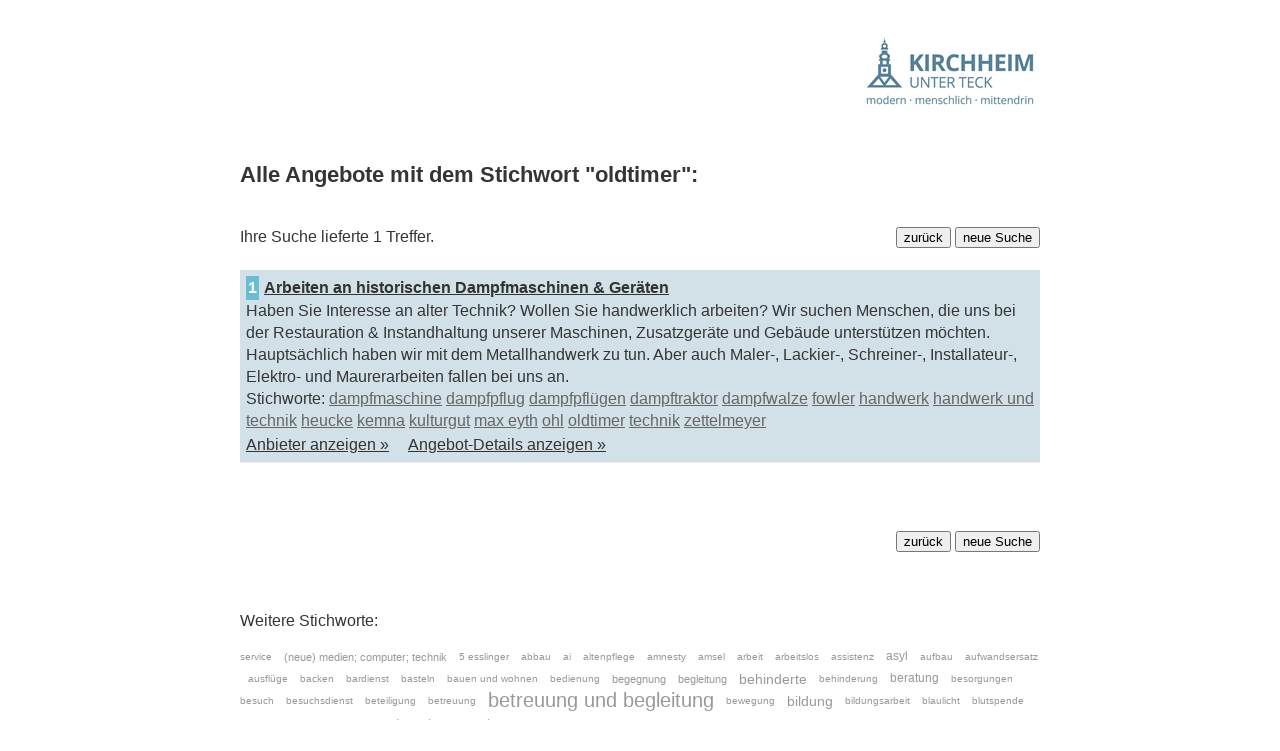

--- FILE ---
content_type: text/html; charset=utf-8
request_url: https://buergerengagement.kirchheim-teck.de/tag/431
body_size: 8276
content:

<!DOCTYPE html PUBLIC "-//W3C//DTD XHTML 1.0 Transitional//EN" "http://www.w3.org/TR/xhtml1/DTD/xhtml1-transitional.dtd">
<html xmlns="http://www.w3.org/1999/xhtml">
<head><title>
	Stadt Kirchheim unter Teck | Bürgerengagement
</title>
	<meta name="description" content="Scho‘ engagiert?“ Finden Sie anhand von konkreten Tätigkeitsbeschreibungen in der Kirchheimer Börse für Ehrenamt & Engagement Ihr ehrenamtliches Einsatzfeld!</meta>
	<link href="https://fonts.googleapis.com/css?family=Open+Sans" rel="stylesheet" /><link href="../styles/default.css?id=4766445355" rel="stylesheet" type="text/css" />
    
    <script src="script/default.js" type="text/javascript"></script>
	<meta name="viewport" content="width=device-width, initial-scale=1.0" /></head>
<body id="MasterPageBodyTag">
    
    <div class="header">
        <a href="/">
            <img src="/images/header.gif?id=6752345" alt="Kirchheim" title="Kirchheim" border="0" />
        </a>
    </div>
    <div class="seperator"> &nbsp; </div>
    <div class="content">
        <form method="post" action="./431?id=431" id="form1">
<div class="aspNetHidden">
<input type="hidden" name="__EVENTTARGET" id="__EVENTTARGET" value="" />
<input type="hidden" name="__EVENTARGUMENT" id="__EVENTARGUMENT" value="" />
<input type="hidden" name="__VIEWSTATE" id="__VIEWSTATE" value="/[base64]/[base64]/F+GNdcSheO8qCsHg1lKw1/5kg==" />
</div>

<script type="text/javascript">
//<![CDATA[
var theForm = document.forms['form1'];
if (!theForm) {
    theForm = document.form1;
}
function __doPostBack(eventTarget, eventArgument) {
    if (!theForm.onsubmit || (theForm.onsubmit() != false)) {
        theForm.__EVENTTARGET.value = eventTarget;
        theForm.__EVENTARGUMENT.value = eventArgument;
        theForm.submit();
    }
}
//]]>
</script>


<script src="/WebResource.axd?d=ykUZIz4gw7M1iqltIcI_38KTJVhlY-EYsjmg-8S03ZdFNlYz8r4MB0qolTAzbO8CBkf3zTA7bsKMscHG6HaNUfVc2kx8A2SWKD_zItzLd2w1&amp;t=638259476865233147" type="text/javascript"></script>


<script src="/ScriptResource.axd?d=kZkcA6qRqed_GTyy5X7FpOPhtFKZFpbQ65OJDYcIJoHWg6i-B-4PO0vXMzlV4dkzPVCd_pCkvRnDdXaGgwp4gTPyGiy3PKd8FbL5uKJ34aSwiK2DYkpfBOlKK3lPCeR0Px5TWCXJdkQ7UrdBlRygmgZj4YuUHY26PmcJnpT2NbR0QyenqSZO-LizDgAhlcVb0&amp;t=ffffffffb1d0f179" type="text/javascript"></script>
<script type="text/javascript">
//<![CDATA[
if (typeof(Sys) === 'undefined') throw new Error('ASP.NET Ajax client-side framework failed to load.');
//]]>
</script>

<script src="/ScriptResource.axd?d=8IlPvk06pemjwpWBg7QrQAKNisGM0gzBUKFEe_X_OSKM-I5D0vanSevfTvDCQzLBB8ggeuDljJcIVyMupYE9ProEAO-zmsVfamDktaTRyk_6zR9ovsCSUT9PslBoKF94mOSF_idwz5aX6huAD58npXYLoz4Y_PxL3Qxlo6MLw4wAhjyDBTz9ZabJ49iQ1pCL0&amp;t=ffffffffb1d0f179" type="text/javascript"></script>
<div class="aspNetHidden">

	<input type="hidden" name="__VIEWSTATEGENERATOR" id="__VIEWSTATEGENERATOR" value="C0505142" />
</div>
            <script type="text/javascript">
//<![CDATA[
Sys.WebForms.PageRequestManager._initialize('ctl00$ScriptManager1', 'form1', [], [], [], 90, 'ctl00');
//]]>
</script>

            <div class="container">
                
    
    <h1>Alle Angebote mit dem Stichwort "oldtimer":</h1><br />
    
    
    <table border="0" class="container" cellpadding="0" cellspacing="0">
        <tr>
            <td width="50%" valign="middle">Ihre Suche lieferte 1 Treffer. </td>
            <td width="50%" align="right" style="text-align: right;">                    
                <input type="button" value="zurück"  onclick="javascript:history.back();" />
                <input type="button" value="neue Suche"  onclick="window.location='/'" />
            </td>
        </tr>
    </table> 
   
    <br />

    <div class="pageResultEven"><span class="pageResultNumber">1</span><strong><a href="/angebot/322">Arbeiten an historischen Dampfmaschinen & Geräten</a></strong><br />Haben Sie Interesse an alter Technik? Wollen Sie handwerklich arbeiten? Wir suchen Menschen, die uns bei der Restauration & Instandhaltung unserer Maschinen, Zusatzgeräte und Gebäude unterstützen möchten. 
Hauptsächlich haben wir mit dem Metallhandwerk zu tun. Aber auch Maler-, Lackier-, Schreiner-, Installateur-, Elektro- und Maurerarbeiten fallen bei uns an.
<br /><div class="resultPageCategories">Stichworte: <a href="/tag/427">dampfmaschine</a> <a href="/tag/428">dampfpflug</a> <a href="/tag/449">dampfpflügen</a> <a href="/tag/430">dampftraktor</a> <a href="/tag/429">dampfwalze</a> <a href="/tag/450">fowler</a> <a href="/tag/137">handwerk</a> <a href="/tag/239">handwerk und technik</a> <a href="/tag/453">heucke</a> <a href="/tag/454">kemna</a> <a href="/tag/448">kulturgut</a> <a href="/tag/452">max eyth</a> <a href="/tag/455">ohl</a> <a href="/tag/431">oldtimer</a> <a href="/tag/136">technik</a> <a href="/tag/451">zettelmeyer</a> </div><div class="resultPageLinks"><a href="/anbieter/270">Anbieter anzeigen &raquo;</a> &nbsp; &nbsp; <a href="/angebot/322">Angebot-Details anzeigen &raquo;</a></div></div><br />
    
    <br />        
    <div class="error"></div>
    <div class="success"></div>

    <br />   
    <table border="0" class="container" cellpadding="0" cellspacing="0">
        <tr>
            <td width="50%" valign="middle">&nbsp;</td>
            <td width="50%" align="right" style="text-align: right;">                    
                <input type="button" value="zurück"  onclick="javascript:history.back();" />
                <input type="button" value="neue Suche"  onclick="window.location='/'" />
            </td>
        </tr>
    </table> 
	<div class="tagCloud">
    <br /><br />
	
    <h2>Weitere Stichworte:</h2>
    
        <a href="/tag/483" style="font-size: 10px;"> service</a> &nbsp; <a href="/tag/223" style="font-size: 11px;">(neue) medien; computer; technik</a> &nbsp; <a href="/tag/424" style="font-size: 10px;">5 esslinger</a> &nbsp; <a href="/tag/345" style="font-size: 10px;">abbau</a> &nbsp; <a href="/tag/372" style="font-size: 10px;">ai</a> &nbsp; <a href="/tag/445" style="font-size: 10px;">altenpflege</a> &nbsp; <a href="/tag/371" style="font-size: 10px;">amnesty</a> &nbsp; <a href="/tag/363" style="font-size: 10px;">amsel</a> &nbsp; <a href="/tag/410" style="font-size: 10px;">arbeit</a> &nbsp; <a href="/tag/326" style="font-size: 10px;">arbeitslos</a> &nbsp; <a href="/tag/508" style="font-size: 10px;">assistenz</a> &nbsp; <a href="/tag/149" style="font-size: 12px;">asyl</a> &nbsp; <a href="/tag/344" style="font-size: 10px;">aufbau</a> &nbsp; <a href="/tag/468" style="font-size: 10px;">aufwandsersatz</a> &nbsp; <a href="/tag/68" style="font-size: 10px;">ausflüge</a> &nbsp; <a href="/tag/327" style="font-size: 10px;">backen</a> &nbsp; <a href="/tag/347" style="font-size: 10px;">bardienst</a> &nbsp; <a href="/tag/72" style="font-size: 10px;">basteln</a> &nbsp; <a href="/tag/238" style="font-size: 10px;">bauen und wohnen</a> &nbsp; <a href="/tag/484" style="font-size: 10px;">bedienung</a> &nbsp; <a href="/tag/467" style="font-size: 11px;">begegnung</a> &nbsp; <a href="/tag/69" style="font-size: 11px;">begleitung</a> &nbsp; <a href="/tag/145" style="font-size: 14px;">behinderte</a> &nbsp; <a href="/tag/76" style="font-size: 10px;">behinderung</a> &nbsp; <a href="/tag/154" style="font-size: 12px;">beratung</a> &nbsp; <a href="/tag/432" style="font-size: 10px;">besorgungen</a> &nbsp; <a href="/tag/331" style="font-size: 10px;">besuch</a> &nbsp; <a href="/tag/157" style="font-size: 10px;">besuchsdienst</a> &nbsp; <a href="/tag/500" style="font-size: 10px;">beteiligung</a> &nbsp; <a href="/tag/51" style="font-size: 10px;">betreuung</a> &nbsp; <a href="/tag/224" style="font-size: 20px;">betreuung und begleitung</a> &nbsp; <a href="/tag/89" style="font-size: 10px;">bewegung</a> &nbsp; <a href="/tag/213" style="font-size: 14px;">bildung</a> &nbsp; <a href="/tag/476" style="font-size: 10px;">bildungsarbeit</a> &nbsp; <a href="/tag/402" style="font-size: 10px;">blaulicht</a> &nbsp; <a href="/tag/403" style="font-size: 10px;">blutspende</a> &nbsp; <a href="/tag/493" style="font-size: 10px;">buchhaltung</a> &nbsp; <a href="/tag/494" style="font-size: 10px;">bürotätigkeit</a> &nbsp; <a href="/tag/102" style="font-size: 11px;">café</a> &nbsp; <a href="/tag/324" style="font-size: 10px;">café hope</a> &nbsp; <a href="/tag/469" style="font-size: 10px;">café malta</a> &nbsp; <a href="/tag/346" style="font-size: 10px;">catering</a> &nbsp; <a href="/tag/294" style="font-size: 10px;">cdu</a> &nbsp; <a href="/tag/381" style="font-size: 10px;">chance</a> &nbsp; <a href="/tag/427" style="font-size: 10px;">dampfmaschine</a> &nbsp; <a href="/tag/428" style="font-size: 10px;">dampfpflug</a> &nbsp; <a href="/tag/449" style="font-size: 10px;">dampfpflügen</a> &nbsp; <a href="/tag/430" style="font-size: 10px;">dampftraktor</a> &nbsp; <a href="/tag/429" style="font-size: 10px;">dampfwalze</a> &nbsp; <a href="/tag/340" style="font-size: 10px;">dekorationen</a> &nbsp; <a href="/tag/55" style="font-size: 11px;">demenz</a> &nbsp; <a href="/tag/479" style="font-size: 10px;">deutsch lernen</a> &nbsp; <a href="/tag/437" style="font-size: 10px;">dolmetschen</a> &nbsp; <a href="/tag/492" style="font-size: 10px;">draussen sein mit kleinkindern</a> &nbsp; <a href="/tag/398" style="font-size: 10px;">drk</a> &nbsp; <a href="/tag/319" style="font-size: 11px;">ehrenamt</a> &nbsp; <a href="/tag/474" style="font-size: 10px;">ehrenamtlich</a> &nbsp; <a href="/tag/368" style="font-size: 10px;">eine welt</a> &nbsp; <a href="/tag/460" style="font-size: 10px;">elektriker</a> &nbsp; <a href="/tag/459" style="font-size: 10px;">elektroinstallation</a> &nbsp; <a href="/tag/360" style="font-size: 10px;">engagement</a> &nbsp; <a href="/tag/332" style="font-size: 10px;">entlastung</a> &nbsp; <a href="/tag/471" style="font-size: 10px;">entlastungsangebot für angehörige</a> &nbsp; <a href="/tag/409" style="font-size: 10px;">erste hilfe kurs</a> &nbsp; <a href="/tag/225" style="font-size: 17px;">erwachsene</a> &nbsp; <a href="/tag/393" style="font-size: 11px;">essen</a> &nbsp; <a href="/tag/209" style="font-size: 10px;">fahrdienst</a> &nbsp; <a href="/tag/323" style="font-size: 10px;">fahrdienst für parkinsonkranke</a> &nbsp; <a href="/tag/365" style="font-size: 11px;">fairer handel</a> &nbsp; <a href="/tag/233" style="font-size: 12px;">familie</a> &nbsp; <a href="/tag/170" style="font-size: 10px;">familien</a> &nbsp; <a href="/tag/395" style="font-size: 10px;">feiern</a> &nbsp; <a href="/tag/390" style="font-size: 10px;">ferien</a> &nbsp; <a href="/tag/507" style="font-size: 10px;">ferienangebote</a> &nbsp; <a href="/tag/206" style="font-size: 10px;">feste</a> &nbsp; <a href="/tag/290" style="font-size: 10px;">feuerwehrgeschichte</a> &nbsp; <a href="/tag/339" style="font-size: 10px;">filzen</a> &nbsp; <a href="/tag/407" style="font-size: 10px;">first responder</a> &nbsp; <a href="/tag/423" style="font-size: 10px;">fitness</a> &nbsp; <a href="/tag/150" style="font-size: 12px;">flüchtlinge</a> &nbsp; <a href="/tag/307" style="font-size: 10px;">förderung</a> &nbsp; <a href="/tag/291" style="font-size: 10px;">fotografie</a> &nbsp; <a href="/tag/450" style="font-size: 10px;">fowler</a> &nbsp; <a href="/tag/235" style="font-size: 11px;">frauen</a> &nbsp; <a href="/tag/256" style="font-size: 10px;">freiwillige feuerwehr; rettungsdienste</a> &nbsp; <a href="/tag/168" style="font-size: 17px;">freizeit</a> &nbsp; <a href="/tag/382" style="font-size: 10px;">frühstück</a> &nbsp; <a href="/tag/318" style="font-size: 10px;">gedächtnistraining</a> &nbsp; <a href="/tag/466" style="font-size: 10px;">geflüchtete menschen</a> &nbsp; <a href="/tag/358" style="font-size: 10px;">gemeinschaft</a> &nbsp; <a href="/tag/289" style="font-size: 10px;">geschichte</a> &nbsp; <a href="/tag/392" style="font-size: 10px;">gesellig</a> &nbsp; <a href="/tag/234" style="font-size: 14px;">gesundheit</a> &nbsp; <a href="/tag/447" style="font-size: 10px;">grüne </a> &nbsp; <a href="/tag/321" style="font-size: 10px;">gruppe</a> &nbsp; <a href="/tag/317" style="font-size: 10px;">gymnastik</a> &nbsp; <a href="/tag/337" style="font-size: 10px;">häkeln</a> &nbsp; <a href="/tag/137" style="font-size: 10px;">handwerk</a> &nbsp; <a href="/tag/239" style="font-size: 14px;">handwerk und technik</a> &nbsp; <a href="/tag/441" style="font-size: 10px;">hausmeister</a> &nbsp; <a href="/tag/482" style="font-size: 10px;">hauswirtschaft</a> &nbsp; <a href="/tag/440" style="font-size: 10px;">heimwerker</a> &nbsp; <a href="/tag/92" style="font-size: 10px;">helfen</a> &nbsp; <a href="/tag/481" style="font-size: 10px;">helfer</a> &nbsp; <a href="/tag/406" style="font-size: 10px;">helfer vor ort</a> &nbsp; <a href="/tag/453" style="font-size: 10px;">heucke</a> &nbsp; <a href="/tag/78" style="font-size: 10px;">hilfe</a> &nbsp; <a href="/tag/334" style="font-size: 10px;">holz</a> &nbsp; <a href="/tag/148" style="font-size: 10px;">hospiz</a> &nbsp; <a href="/tag/399" style="font-size: 10px;">humanität</a> &nbsp; <a href="/tag/470" style="font-size: 10px;">individuelle begleitung und betreuung</a> &nbsp; <a href="/tag/506" style="font-size: 10px;">inklusiv</a> &nbsp; <a href="/tag/458" style="font-size: 10px;">installateur</a> &nbsp; <a href="/tag/465" style="font-size: 10px;">interkulturell</a> &nbsp; <a href="/tag/370" style="font-size: 10px;">international</a> &nbsp; <a href="/tag/411" style="font-size: 10px;">job</a> &nbsp; <a href="/tag/293" style="font-size: 10px;">ju</a> &nbsp; <a href="/tag/302" style="font-size: 10px;">jugedorganisationen</a> &nbsp; <a href="/tag/218" style="font-size: 13px;">jugend</a> &nbsp; <a href="/tag/299" style="font-size: 10px;">jugend und politik</a> &nbsp; <a href="/tag/303" style="font-size: 10px;">jugendclub</a> &nbsp; <a href="/tag/91" style="font-size: 11px;">jugendliche</a> &nbsp; <a href="/tag/301" style="font-size: 10px;">jugendverbände</a> &nbsp; <a href="/tag/292" style="font-size: 10px;">junge union</a> &nbsp; <a href="/tag/480" style="font-size: 10px;">kaffee&kuchen</a> &nbsp; <a href="/tag/348" style="font-size: 10px;">kassendienst</a> &nbsp; <a href="/tag/362" style="font-size: 10px;">katastrophenschutz</a> &nbsp; <a href="/tag/454" style="font-size: 10px;">kemna</a> &nbsp; <a href="/tag/83" style="font-size: 15px;">kinder</a> &nbsp; <a href="/tag/383" style="font-size: 10px;">kinderarmut</a> &nbsp; <a href="/tag/164" style="font-size: 10px;">kindergarten</a> &nbsp; <a href="/tag/229" style="font-size: 13px;">kindergarten und schule</a> &nbsp; <a href="/tag/387" style="font-size: 10px;">kinderliteratur</a> &nbsp; <a href="/tag/496" style="font-size: 10px;">kindertageseinrichtung</a> &nbsp; <a href="/tag/491" style="font-size: 10px;">kleinkindergruppe</a> &nbsp; <a href="/tag/169" style="font-size: 10px;">kochen</a> &nbsp; <a href="/tag/501" style="font-size: 10px;">kommunal politik</a> &nbsp; <a href="/tag/309" style="font-size: 10px;">kommunalpolitik</a> &nbsp; <a href="/tag/315" style="font-size: 10px;">kontaktstelle</a> &nbsp; <a href="/tag/497" style="font-size: 10px;">konzerte</a> &nbsp; <a href="/tag/495" style="font-size: 10px;">koordination</a> &nbsp; <a href="/tag/446" style="font-size: 10px;">krankenhaus</a> &nbsp; <a href="/tag/306" style="font-size: 10px;">krankheit</a> &nbsp; <a href="/tag/226" style="font-size: 14px;">kreative tätigkeit</a> &nbsp; <a href="/tag/118" style="font-size: 10px;">kreativität</a> &nbsp; <a href="/tag/463" style="font-size: 10px;">krisen</a> &nbsp; <a href="/tag/433" style="font-size: 10px;">küche</a> &nbsp; <a href="/tag/75" style="font-size: 10px;">kultur</a> &nbsp; <a href="/tag/244" style="font-size: 13px;">kultur; kunst; musik</a> &nbsp; <a href="/tag/448" style="font-size: 10px;">kulturgut</a> &nbsp; <a href="/tag/457" style="font-size: 10px;">lackierer</a> &nbsp; <a href="/tag/316" style="font-size: 10px;">lebenskrise</a> &nbsp; <a href="/tag/320" style="font-size: 10px;">leitung</a> &nbsp; <a href="/tag/310" style="font-size: 10px;">leitung der selbsthilfegruppe</a> &nbsp; <a href="/tag/386" style="font-size: 10px;">leseförderung</a> &nbsp; <a href="/tag/285" style="font-size: 10px;">lesen</a> &nbsp; <a href="/tag/355" style="font-size: 10px;">lesepate</a> &nbsp; <a href="/tag/388" style="font-size: 10px;">lesepaten</a> &nbsp; <a href="/tag/350" style="font-size: 10px;">literatur</a> &nbsp; <a href="/tag/456" style="font-size: 10px;">maler</a> &nbsp; <a href="/tag/461" style="font-size: 10px;">maurer</a> &nbsp; <a href="/tag/462" style="font-size: 10px;">maurerarbeiten</a> &nbsp; <a href="/tag/452" style="font-size: 10px;">max eyth</a> &nbsp; <a href="/tag/369" style="font-size: 10px;">menschenrechte</a> &nbsp; <a href="/tag/400" style="font-size: 10px;">menschlichkeit</a> &nbsp; <a href="/tag/236" style="font-size: 16px;">migration/integration</a> &nbsp; <a href="/tag/312" style="font-size: 10px;">mitarbeit bei den nebengruppen</a> &nbsp; <a href="/tag/313" style="font-size: 10px;">mitarbeit bei der mitglieder- und kassenverwaltung</a> &nbsp; <a href="/tag/311" style="font-size: 10px;">mitarbeit bei treffen</a> &nbsp; <a href="/tag/485" style="font-size: 10px;">mittagessen</a> &nbsp; <a href="/tag/426" style="font-size: 10px;">mittagstisch</a> &nbsp; <a href="/tag/364" style="font-size: 10px;">ms</a> &nbsp; <a href="/tag/173" style="font-size: 10px;">museum</a> &nbsp; <a href="/tag/120" style="font-size: 10px;">musik</a> &nbsp; <a href="/tag/330" style="font-size: 10px;">nachbarschaft</a> &nbsp; <a href="/tag/333" style="font-size: 10px;">nähen </a> &nbsp; <a href="/tag/510" style="font-size: 10px;">naturwissenschaft </a> &nbsp; <a href="/tag/329" style="font-size: 10px;">neugeborene</a> &nbsp; <a href="/tag/143" style="font-size: 12px;">öffentlichkeitsarbeit</a> &nbsp; <a href="/tag/455" style="font-size: 10px;">ohl</a> &nbsp; <a href="/tag/431" style="font-size: 10px;">oldtimer</a> &nbsp; <a href="/tag/81" style="font-size: 10px;">organisation</a> &nbsp; <a href="/tag/503" style="font-size: 10px;">partizipation</a> &nbsp; <a href="/tag/396" style="font-size: 10px;">party</a> &nbsp; <a href="/tag/498" style="font-size: 10px;">partys</a> &nbsp; <a href="/tag/237" style="font-size: 11px;">patenschaft / mentoren</a> &nbsp; <a href="/tag/349" style="font-size: 10px;">plakatieren</a> &nbsp; <a href="/tag/243" style="font-size: 12px;">polit. und berufl. interessenvertretung</a> &nbsp; <a href="/tag/295" style="font-size: 11px;">politik</a> &nbsp; <a href="/tag/300" style="font-size: 10px;">politische jugendverbände</a> &nbsp; <a href="/tag/298" style="font-size: 10px;">politische organisationen</a> &nbsp; <a href="/tag/297" style="font-size: 10px;">politische vereinigungen</a> &nbsp; <a href="/tag/296" style="font-size: 10px;">politisches engagement</a> &nbsp; <a href="/tag/144" style="font-size: 10px;">pressearbeit</a> &nbsp; <a href="/tag/502" style="font-size: 10px;">projekte</a> &nbsp; <a href="/tag/434" style="font-size: 10px;">radfahren</a> &nbsp; <a href="/tag/505" style="font-size: 10px;">rechtlich</a> &nbsp; <a href="/tag/245" style="font-size: 11px;">religion und kirche</a> &nbsp; <a href="/tag/404" style="font-size: 10px;">rettung</a> &nbsp; <a href="/tag/435" style="font-size: 10px;">rikscha</a> &nbsp; <a href="/tag/401" style="font-size: 10px;">rotes kreuz</a> &nbsp; <a href="/tag/405" style="font-size: 10px;">sanitätsdienst</a> &nbsp; <a href="/tag/335" style="font-size: 10px;">schreiner</a> &nbsp; <a href="/tag/373" style="font-size: 10px;">schuldnerberatung</a> &nbsp; <a href="/tag/82" style="font-size: 11px;">schule</a> &nbsp; <a href="/tag/84" style="font-size: 10px;">schüler</a> &nbsp; <a href="/tag/304" style="font-size: 10px;">selbsthilfe</a> &nbsp; <a href="/tag/305" style="font-size: 10px;">selbsthilfegruppen</a> &nbsp; <a href="/tag/86" style="font-size: 20px;">senioren</a> &nbsp; <a href="/tag/103" style="font-size: 10px;">service</a> &nbsp; <a href="/tag/499" style="font-size: 10px;">sitzungen</a> &nbsp; <a href="/tag/408" style="font-size: 10px;">sozialarbeit</a> &nbsp; <a href="/tag/374" style="font-size: 10px;">soziale arbeit</a> &nbsp; <a href="/tag/228" style="font-size: 25px;">soziales</a> &nbsp; <a href="/tag/391" style="font-size: 10px;">spaß</a> &nbsp; <a href="/tag/215" style="font-size: 11px;">sport</a> &nbsp; <a href="/tag/240" style="font-size: 13px;">sport und bewegung</a> &nbsp; <a href="/tag/511" style="font-size: 10px;">sprachförderunglesen</a> &nbsp; <a href="/tag/478" style="font-size: 10px;">sprachvermittlung</a> &nbsp; <a href="/tag/325" style="font-size: 10px;">spülen</a> &nbsp; <a href="/tag/389" style="font-size: 10px;">stadtbücherei</a> &nbsp; <a href="/tag/380" style="font-size: 10px;">stadtpass</a> &nbsp; <a href="/tag/379" style="font-size: 10px;">starkes kirchheim</a> &nbsp; <a href="/tag/338" style="font-size: 10px;">stricken</a> &nbsp; <a href="/tag/425" style="font-size: 10px;">sturzprävention</a> &nbsp; <a href="/tag/464" style="font-size: 10px;">suizidalität</a> &nbsp; <a href="/tag/322" style="font-size: 10px;">tanzen</a> &nbsp; <a href="/tag/375" style="font-size: 10px;">tauchen</a> &nbsp; <a href="/tag/359" style="font-size: 10px;">team</a> &nbsp; <a href="/tag/136" style="font-size: 11px;">technik</a> &nbsp; <a href="/tag/357" style="font-size: 10px;">technisches hilfswerk</a> &nbsp; <a href="/tag/356" style="font-size: 10px;">thw</a> &nbsp; <a href="/tag/248" style="font-size: 13px;">tier-; natur- und umweltschutz</a> &nbsp; <a href="/tag/341" style="font-size: 11px;">tiere</a> &nbsp; <a href="/tag/442" style="font-size: 10px;">tierheim</a> &nbsp; <a href="/tag/439" style="font-size: 10px;">tierschutz</a> &nbsp; <a href="/tag/436" style="font-size: 10px;">tischtennis</a> &nbsp; <a href="/tag/378" style="font-size: 10px;">trainer</a> &nbsp; <a href="/tag/351" style="font-size: 10px;">trauer</a> &nbsp; <a href="/tag/394" style="font-size: 10px;">trinken</a> &nbsp; <a href="/tag/377" style="font-size: 10px;">übungsleiter</a> &nbsp; <a href="/tag/477" style="font-size: 10px;">ukrainehilfe</a> &nbsp; <a href="/tag/99" style="font-size: 10px;">umwelt</a> &nbsp; <a href="/tag/230" style="font-size: 12px;">unterricht und nachhilfe</a> &nbsp; <a href="/tag/80" style="font-size: 11px;">veranstaltungen</a> &nbsp; <a href="/tag/385" style="font-size: 10px;">veranstaltungsorganisation</a> &nbsp; <a href="/tag/366" style="font-size: 10px;">verkauf</a> &nbsp; <a href="/tag/232" style="font-size: 11px;">verwaltung und organisation</a> &nbsp; <a href="/tag/114" style="font-size: 10px;">vorlesen</a> &nbsp; <a href="/tag/130" style="font-size: 10px;">vortrag</a> &nbsp; <a href="/tag/504" style="font-size: 10px;">wahlen</a> &nbsp; <a href="/tag/376" style="font-size: 10px;">wasser</a> &nbsp; <a href="/tag/328" style="font-size: 10px;">wellcome</a> &nbsp; <a href="/tag/367" style="font-size: 10px;">weltladen</a> &nbsp; <a href="/tag/361" style="font-size: 10px;">werkzeug</a> &nbsp; <a href="/tag/509" style="font-size: 10px;">workshop </a> &nbsp; <a href="/tag/451" style="font-size: 10px;">zettelmeyer</a> &nbsp; <a href="/tag/336" style="font-size: 10px;">zimmermann</a> &nbsp; 
    
    <br /><br /><br /><br /><br /><br /><br /><br /><br /><br /><br />
	</div>


            </div>
        </form>
        <br /><br />		
		
			<div id="footerArea">
              <div id="addressArea">
                <ul>
                  <li class="listItem_1">Stadt Kirchheim unter Teck&nbsp;|&nbsp;</li>
                  <li>Marktstraße 14&nbsp;|&nbsp;</li>
                  <li>73230 Kirchheim unter Teck&nbsp;|&nbsp;</li>
                  <li>Telefon: 07021 502-358 &nbsp;|&nbsp;</li>
                  <li>
                    <a href="mailto:be@kirchheim-teck.de">be@kirchheim-teck.de</a>
                  </li>
                </ul>
              </div>
              <div id="producerArea">
                <ul>
                  <li class="listItem_1">
                    <a target="_blank" href="http://www.kirchheim-teck.de//impressum" title="Impressum">Impressum</a>
                  </li>
                  <li class="listItem_2">
                    <a target="_blank" href="http://www.kirchheim-teck.de//datenschutz" title="Datenschutz">Datenschutz</a>&nbsp;|&nbsp;
                  </li>
                </ul>
              </div>
              <div class="clearer"></div>
            </div>
    </div>
    <br /><br /><br /><br /><br /><br /><br /><br /><br /><br /> 
    
    <script>
    (function(i,s,o,g,r,a,m){i['GoogleAnalyticsObject']=r;i[r]=i[r]||function(){
    (i[r].q=i[r].q||[]).push(arguments)},i[r].l=1*new Date();a=s.createElement(o),
    m=s.getElementsByTagName(o)[0];a.async=1;a.src=g;m.parentNode.insertBefore(a,m)
    })(window,document,'script','https://www.google-analytics.com/analytics.js','ga');

    ga('create', 'UA-76521485-1', 'auto');
    ga('set', 'anonymizeIp', true);
    ga('send', 'pageview');

    </script>
</body>
</html>


--- FILE ---
content_type: text/html; charset=utf-8
request_url: https://buergerengagement.kirchheim-teck.de/tag/script/default.js
body_size: 6557
content:

<!DOCTYPE html PUBLIC "-//W3C//DTD XHTML 1.0 Transitional//EN" "http://www.w3.org/TR/xhtml1/DTD/xhtml1-transitional.dtd">
<html xmlns="http://www.w3.org/1999/xhtml">
<head><title>
	Stadt Kirchheim unter Teck | Bürgerengagement
</title>
	<meta name="description" content="Scho‘ engagiert?“ Finden Sie anhand von konkreten Tätigkeitsbeschreibungen in der Kirchheimer Börse für Ehrenamt & Engagement Ihr ehrenamtliches Einsatzfeld!</meta>
	<link href="https://fonts.googleapis.com/css?family=Open+Sans" rel="stylesheet" /><link href="../../styles/default.css?id=4766445355" rel="stylesheet" type="text/css" />
    
    <script src="script/default.js" type="text/javascript"></script>
	<meta name="viewport" content="width=device-width, initial-scale=1.0" /></head>
<body id="MasterPageBodyTag">
    
    <div class="header">
        <a href="/">
            <img src="/images/header.gif?id=6752345" alt="Kirchheim" title="Kirchheim" border="0" />
        </a>
    </div>
    <div class="seperator"> &nbsp; </div>
    <div class="content">
        <form method="post" action="./default.js?id=" id="form1">
<div class="aspNetHidden">
<input type="hidden" name="__EVENTTARGET" id="__EVENTTARGET" value="" />
<input type="hidden" name="__EVENTARGUMENT" id="__EVENTARGUMENT" value="" />
<input type="hidden" name="__VIEWSTATE" id="__VIEWSTATE" value="/wEPDwUJMzkzMzA0NzA1ZGQw4+8t9CPuLkxwz+QqfQk5yqC3xsqfRcK26bnf5aP3NQ==" />
</div>

<script type="text/javascript">
//<![CDATA[
var theForm = document.forms['form1'];
if (!theForm) {
    theForm = document.form1;
}
function __doPostBack(eventTarget, eventArgument) {
    if (!theForm.onsubmit || (theForm.onsubmit() != false)) {
        theForm.__EVENTTARGET.value = eventTarget;
        theForm.__EVENTARGUMENT.value = eventArgument;
        theForm.submit();
    }
}
//]]>
</script>


<script src="/WebResource.axd?d=ykUZIz4gw7M1iqltIcI_38KTJVhlY-EYsjmg-8S03ZdFNlYz8r4MB0qolTAzbO8CBkf3zTA7bsKMscHG6HaNUfVc2kx8A2SWKD_zItzLd2w1&amp;t=638259476865233147" type="text/javascript"></script>


<script src="/ScriptResource.axd?d=kZkcA6qRqed_GTyy5X7FpOPhtFKZFpbQ65OJDYcIJoHWg6i-B-4PO0vXMzlV4dkzPVCd_pCkvRnDdXaGgwp4gTPyGiy3PKd8FbL5uKJ34aSwiK2DYkpfBOlKK3lPCeR0Px5TWCXJdkQ7UrdBlRygmgZj4YuUHY26PmcJnpT2NbR0QyenqSZO-LizDgAhlcVb0&amp;t=ffffffffb1d0f179" type="text/javascript"></script>
<script type="text/javascript">
//<![CDATA[
if (typeof(Sys) === 'undefined') throw new Error('ASP.NET Ajax client-side framework failed to load.');
//]]>
</script>

<script src="/ScriptResource.axd?d=8IlPvk06pemjwpWBg7QrQAKNisGM0gzBUKFEe_X_OSKM-I5D0vanSevfTvDCQzLBB8ggeuDljJcIVyMupYE9ProEAO-zmsVfamDktaTRyk_6zR9ovsCSUT9PslBoKF94mOSF_idwz5aX6huAD58npXYLoz4Y_PxL3Qxlo6MLw4wAhjyDBTz9ZabJ49iQ1pCL0&amp;t=ffffffffb1d0f179" type="text/javascript"></script>
<div class="aspNetHidden">

	<input type="hidden" name="__VIEWSTATEGENERATOR" id="__VIEWSTATEGENERATOR" value="C0505142" />
</div>
            <script type="text/javascript">
//<![CDATA[
Sys.WebForms.PageRequestManager._initialize('ctl00$ScriptManager1', 'form1', [], [], [], 90, 'ctl00');
//]]>
</script>

            <div class="container">
                
    
    <br />
    
    
    <table border="0" class="container" cellpadding="0" cellspacing="0">
        <tr>
            <td width="50%" valign="middle">Ihre Suche lieferte  Treffer. </td>
            <td width="50%" align="right" style="text-align: right;">                    
                <input type="button" value="zurück"  onclick="javascript:history.back();" />
                <input type="button" value="neue Suche"  onclick="window.location='/'" />
            </td>
        </tr>
    </table> 
   
    <br />

    <br />
    
    <br />        
    <div class="error"></div>
    <div class="success"></div>

    <br />   
    <table border="0" class="container" cellpadding="0" cellspacing="0">
        <tr>
            <td width="50%" valign="middle">&nbsp;</td>
            <td width="50%" align="right" style="text-align: right;">                    
                <input type="button" value="zurück"  onclick="javascript:history.back();" />
                <input type="button" value="neue Suche"  onclick="window.location='/'" />
            </td>
        </tr>
    </table> 
	<div class="tagCloud">
    <br /><br />
	
    <h2>Weitere Stichworte:</h2>
    
        <a href="/tag/483" style="font-size: 10px;"> service</a> &nbsp; <a href="/tag/223" style="font-size: 11px;">(neue) medien; computer; technik</a> &nbsp; <a href="/tag/424" style="font-size: 10px;">5 esslinger</a> &nbsp; <a href="/tag/345" style="font-size: 10px;">abbau</a> &nbsp; <a href="/tag/372" style="font-size: 10px;">ai</a> &nbsp; <a href="/tag/445" style="font-size: 10px;">altenpflege</a> &nbsp; <a href="/tag/371" style="font-size: 10px;">amnesty</a> &nbsp; <a href="/tag/363" style="font-size: 10px;">amsel</a> &nbsp; <a href="/tag/410" style="font-size: 10px;">arbeit</a> &nbsp; <a href="/tag/326" style="font-size: 10px;">arbeitslos</a> &nbsp; <a href="/tag/508" style="font-size: 10px;">assistenz</a> &nbsp; <a href="/tag/149" style="font-size: 12px;">asyl</a> &nbsp; <a href="/tag/344" style="font-size: 10px;">aufbau</a> &nbsp; <a href="/tag/468" style="font-size: 10px;">aufwandsersatz</a> &nbsp; <a href="/tag/68" style="font-size: 10px;">ausflüge</a> &nbsp; <a href="/tag/327" style="font-size: 10px;">backen</a> &nbsp; <a href="/tag/347" style="font-size: 10px;">bardienst</a> &nbsp; <a href="/tag/72" style="font-size: 10px;">basteln</a> &nbsp; <a href="/tag/238" style="font-size: 10px;">bauen und wohnen</a> &nbsp; <a href="/tag/484" style="font-size: 10px;">bedienung</a> &nbsp; <a href="/tag/467" style="font-size: 11px;">begegnung</a> &nbsp; <a href="/tag/69" style="font-size: 11px;">begleitung</a> &nbsp; <a href="/tag/145" style="font-size: 14px;">behinderte</a> &nbsp; <a href="/tag/76" style="font-size: 10px;">behinderung</a> &nbsp; <a href="/tag/154" style="font-size: 12px;">beratung</a> &nbsp; <a href="/tag/432" style="font-size: 10px;">besorgungen</a> &nbsp; <a href="/tag/331" style="font-size: 10px;">besuch</a> &nbsp; <a href="/tag/157" style="font-size: 10px;">besuchsdienst</a> &nbsp; <a href="/tag/500" style="font-size: 10px;">beteiligung</a> &nbsp; <a href="/tag/51" style="font-size: 10px;">betreuung</a> &nbsp; <a href="/tag/224" style="font-size: 20px;">betreuung und begleitung</a> &nbsp; <a href="/tag/89" style="font-size: 10px;">bewegung</a> &nbsp; <a href="/tag/213" style="font-size: 14px;">bildung</a> &nbsp; <a href="/tag/476" style="font-size: 10px;">bildungsarbeit</a> &nbsp; <a href="/tag/402" style="font-size: 10px;">blaulicht</a> &nbsp; <a href="/tag/403" style="font-size: 10px;">blutspende</a> &nbsp; <a href="/tag/493" style="font-size: 10px;">buchhaltung</a> &nbsp; <a href="/tag/494" style="font-size: 10px;">bürotätigkeit</a> &nbsp; <a href="/tag/102" style="font-size: 11px;">café</a> &nbsp; <a href="/tag/324" style="font-size: 10px;">café hope</a> &nbsp; <a href="/tag/469" style="font-size: 10px;">café malta</a> &nbsp; <a href="/tag/346" style="font-size: 10px;">catering</a> &nbsp; <a href="/tag/294" style="font-size: 10px;">cdu</a> &nbsp; <a href="/tag/381" style="font-size: 10px;">chance</a> &nbsp; <a href="/tag/427" style="font-size: 10px;">dampfmaschine</a> &nbsp; <a href="/tag/428" style="font-size: 10px;">dampfpflug</a> &nbsp; <a href="/tag/449" style="font-size: 10px;">dampfpflügen</a> &nbsp; <a href="/tag/430" style="font-size: 10px;">dampftraktor</a> &nbsp; <a href="/tag/429" style="font-size: 10px;">dampfwalze</a> &nbsp; <a href="/tag/340" style="font-size: 10px;">dekorationen</a> &nbsp; <a href="/tag/55" style="font-size: 11px;">demenz</a> &nbsp; <a href="/tag/479" style="font-size: 10px;">deutsch lernen</a> &nbsp; <a href="/tag/437" style="font-size: 10px;">dolmetschen</a> &nbsp; <a href="/tag/492" style="font-size: 10px;">draussen sein mit kleinkindern</a> &nbsp; <a href="/tag/398" style="font-size: 10px;">drk</a> &nbsp; <a href="/tag/319" style="font-size: 11px;">ehrenamt</a> &nbsp; <a href="/tag/474" style="font-size: 10px;">ehrenamtlich</a> &nbsp; <a href="/tag/368" style="font-size: 10px;">eine welt</a> &nbsp; <a href="/tag/460" style="font-size: 10px;">elektriker</a> &nbsp; <a href="/tag/459" style="font-size: 10px;">elektroinstallation</a> &nbsp; <a href="/tag/360" style="font-size: 10px;">engagement</a> &nbsp; <a href="/tag/332" style="font-size: 10px;">entlastung</a> &nbsp; <a href="/tag/471" style="font-size: 10px;">entlastungsangebot für angehörige</a> &nbsp; <a href="/tag/409" style="font-size: 10px;">erste hilfe kurs</a> &nbsp; <a href="/tag/225" style="font-size: 17px;">erwachsene</a> &nbsp; <a href="/tag/393" style="font-size: 11px;">essen</a> &nbsp; <a href="/tag/209" style="font-size: 10px;">fahrdienst</a> &nbsp; <a href="/tag/323" style="font-size: 10px;">fahrdienst für parkinsonkranke</a> &nbsp; <a href="/tag/365" style="font-size: 11px;">fairer handel</a> &nbsp; <a href="/tag/233" style="font-size: 12px;">familie</a> &nbsp; <a href="/tag/170" style="font-size: 10px;">familien</a> &nbsp; <a href="/tag/395" style="font-size: 10px;">feiern</a> &nbsp; <a href="/tag/390" style="font-size: 10px;">ferien</a> &nbsp; <a href="/tag/507" style="font-size: 10px;">ferienangebote</a> &nbsp; <a href="/tag/206" style="font-size: 10px;">feste</a> &nbsp; <a href="/tag/290" style="font-size: 10px;">feuerwehrgeschichte</a> &nbsp; <a href="/tag/339" style="font-size: 10px;">filzen</a> &nbsp; <a href="/tag/407" style="font-size: 10px;">first responder</a> &nbsp; <a href="/tag/423" style="font-size: 10px;">fitness</a> &nbsp; <a href="/tag/150" style="font-size: 12px;">flüchtlinge</a> &nbsp; <a href="/tag/307" style="font-size: 10px;">förderung</a> &nbsp; <a href="/tag/291" style="font-size: 10px;">fotografie</a> &nbsp; <a href="/tag/450" style="font-size: 10px;">fowler</a> &nbsp; <a href="/tag/235" style="font-size: 11px;">frauen</a> &nbsp; <a href="/tag/256" style="font-size: 10px;">freiwillige feuerwehr; rettungsdienste</a> &nbsp; <a href="/tag/168" style="font-size: 17px;">freizeit</a> &nbsp; <a href="/tag/382" style="font-size: 10px;">frühstück</a> &nbsp; <a href="/tag/318" style="font-size: 10px;">gedächtnistraining</a> &nbsp; <a href="/tag/466" style="font-size: 10px;">geflüchtete menschen</a> &nbsp; <a href="/tag/358" style="font-size: 10px;">gemeinschaft</a> &nbsp; <a href="/tag/289" style="font-size: 10px;">geschichte</a> &nbsp; <a href="/tag/392" style="font-size: 10px;">gesellig</a> &nbsp; <a href="/tag/234" style="font-size: 14px;">gesundheit</a> &nbsp; <a href="/tag/447" style="font-size: 10px;">grüne </a> &nbsp; <a href="/tag/321" style="font-size: 10px;">gruppe</a> &nbsp; <a href="/tag/317" style="font-size: 10px;">gymnastik</a> &nbsp; <a href="/tag/337" style="font-size: 10px;">häkeln</a> &nbsp; <a href="/tag/137" style="font-size: 10px;">handwerk</a> &nbsp; <a href="/tag/239" style="font-size: 14px;">handwerk und technik</a> &nbsp; <a href="/tag/441" style="font-size: 10px;">hausmeister</a> &nbsp; <a href="/tag/482" style="font-size: 10px;">hauswirtschaft</a> &nbsp; <a href="/tag/440" style="font-size: 10px;">heimwerker</a> &nbsp; <a href="/tag/92" style="font-size: 10px;">helfen</a> &nbsp; <a href="/tag/481" style="font-size: 10px;">helfer</a> &nbsp; <a href="/tag/406" style="font-size: 10px;">helfer vor ort</a> &nbsp; <a href="/tag/453" style="font-size: 10px;">heucke</a> &nbsp; <a href="/tag/78" style="font-size: 10px;">hilfe</a> &nbsp; <a href="/tag/334" style="font-size: 10px;">holz</a> &nbsp; <a href="/tag/148" style="font-size: 10px;">hospiz</a> &nbsp; <a href="/tag/399" style="font-size: 10px;">humanität</a> &nbsp; <a href="/tag/470" style="font-size: 10px;">individuelle begleitung und betreuung</a> &nbsp; <a href="/tag/506" style="font-size: 10px;">inklusiv</a> &nbsp; <a href="/tag/458" style="font-size: 10px;">installateur</a> &nbsp; <a href="/tag/465" style="font-size: 10px;">interkulturell</a> &nbsp; <a href="/tag/370" style="font-size: 10px;">international</a> &nbsp; <a href="/tag/411" style="font-size: 10px;">job</a> &nbsp; <a href="/tag/293" style="font-size: 10px;">ju</a> &nbsp; <a href="/tag/302" style="font-size: 10px;">jugedorganisationen</a> &nbsp; <a href="/tag/218" style="font-size: 13px;">jugend</a> &nbsp; <a href="/tag/299" style="font-size: 10px;">jugend und politik</a> &nbsp; <a href="/tag/303" style="font-size: 10px;">jugendclub</a> &nbsp; <a href="/tag/91" style="font-size: 11px;">jugendliche</a> &nbsp; <a href="/tag/301" style="font-size: 10px;">jugendverbände</a> &nbsp; <a href="/tag/292" style="font-size: 10px;">junge union</a> &nbsp; <a href="/tag/480" style="font-size: 10px;">kaffee&kuchen</a> &nbsp; <a href="/tag/348" style="font-size: 10px;">kassendienst</a> &nbsp; <a href="/tag/362" style="font-size: 10px;">katastrophenschutz</a> &nbsp; <a href="/tag/454" style="font-size: 10px;">kemna</a> &nbsp; <a href="/tag/83" style="font-size: 15px;">kinder</a> &nbsp; <a href="/tag/383" style="font-size: 10px;">kinderarmut</a> &nbsp; <a href="/tag/164" style="font-size: 10px;">kindergarten</a> &nbsp; <a href="/tag/229" style="font-size: 13px;">kindergarten und schule</a> &nbsp; <a href="/tag/387" style="font-size: 10px;">kinderliteratur</a> &nbsp; <a href="/tag/496" style="font-size: 10px;">kindertageseinrichtung</a> &nbsp; <a href="/tag/491" style="font-size: 10px;">kleinkindergruppe</a> &nbsp; <a href="/tag/169" style="font-size: 10px;">kochen</a> &nbsp; <a href="/tag/501" style="font-size: 10px;">kommunal politik</a> &nbsp; <a href="/tag/309" style="font-size: 10px;">kommunalpolitik</a> &nbsp; <a href="/tag/315" style="font-size: 10px;">kontaktstelle</a> &nbsp; <a href="/tag/497" style="font-size: 10px;">konzerte</a> &nbsp; <a href="/tag/495" style="font-size: 10px;">koordination</a> &nbsp; <a href="/tag/446" style="font-size: 10px;">krankenhaus</a> &nbsp; <a href="/tag/306" style="font-size: 10px;">krankheit</a> &nbsp; <a href="/tag/226" style="font-size: 14px;">kreative tätigkeit</a> &nbsp; <a href="/tag/118" style="font-size: 10px;">kreativität</a> &nbsp; <a href="/tag/463" style="font-size: 10px;">krisen</a> &nbsp; <a href="/tag/433" style="font-size: 10px;">küche</a> &nbsp; <a href="/tag/75" style="font-size: 10px;">kultur</a> &nbsp; <a href="/tag/244" style="font-size: 13px;">kultur; kunst; musik</a> &nbsp; <a href="/tag/448" style="font-size: 10px;">kulturgut</a> &nbsp; <a href="/tag/457" style="font-size: 10px;">lackierer</a> &nbsp; <a href="/tag/316" style="font-size: 10px;">lebenskrise</a> &nbsp; <a href="/tag/320" style="font-size: 10px;">leitung</a> &nbsp; <a href="/tag/310" style="font-size: 10px;">leitung der selbsthilfegruppe</a> &nbsp; <a href="/tag/386" style="font-size: 10px;">leseförderung</a> &nbsp; <a href="/tag/285" style="font-size: 10px;">lesen</a> &nbsp; <a href="/tag/355" style="font-size: 10px;">lesepate</a> &nbsp; <a href="/tag/388" style="font-size: 10px;">lesepaten</a> &nbsp; <a href="/tag/350" style="font-size: 10px;">literatur</a> &nbsp; <a href="/tag/456" style="font-size: 10px;">maler</a> &nbsp; <a href="/tag/461" style="font-size: 10px;">maurer</a> &nbsp; <a href="/tag/462" style="font-size: 10px;">maurerarbeiten</a> &nbsp; <a href="/tag/452" style="font-size: 10px;">max eyth</a> &nbsp; <a href="/tag/369" style="font-size: 10px;">menschenrechte</a> &nbsp; <a href="/tag/400" style="font-size: 10px;">menschlichkeit</a> &nbsp; <a href="/tag/236" style="font-size: 16px;">migration/integration</a> &nbsp; <a href="/tag/312" style="font-size: 10px;">mitarbeit bei den nebengruppen</a> &nbsp; <a href="/tag/313" style="font-size: 10px;">mitarbeit bei der mitglieder- und kassenverwaltung</a> &nbsp; <a href="/tag/311" style="font-size: 10px;">mitarbeit bei treffen</a> &nbsp; <a href="/tag/485" style="font-size: 10px;">mittagessen</a> &nbsp; <a href="/tag/426" style="font-size: 10px;">mittagstisch</a> &nbsp; <a href="/tag/364" style="font-size: 10px;">ms</a> &nbsp; <a href="/tag/173" style="font-size: 10px;">museum</a> &nbsp; <a href="/tag/120" style="font-size: 10px;">musik</a> &nbsp; <a href="/tag/330" style="font-size: 10px;">nachbarschaft</a> &nbsp; <a href="/tag/333" style="font-size: 10px;">nähen </a> &nbsp; <a href="/tag/510" style="font-size: 10px;">naturwissenschaft </a> &nbsp; <a href="/tag/329" style="font-size: 10px;">neugeborene</a> &nbsp; <a href="/tag/143" style="font-size: 12px;">öffentlichkeitsarbeit</a> &nbsp; <a href="/tag/455" style="font-size: 10px;">ohl</a> &nbsp; <a href="/tag/431" style="font-size: 10px;">oldtimer</a> &nbsp; <a href="/tag/81" style="font-size: 10px;">organisation</a> &nbsp; <a href="/tag/503" style="font-size: 10px;">partizipation</a> &nbsp; <a href="/tag/396" style="font-size: 10px;">party</a> &nbsp; <a href="/tag/498" style="font-size: 10px;">partys</a> &nbsp; <a href="/tag/237" style="font-size: 11px;">patenschaft / mentoren</a> &nbsp; <a href="/tag/349" style="font-size: 10px;">plakatieren</a> &nbsp; <a href="/tag/243" style="font-size: 12px;">polit. und berufl. interessenvertretung</a> &nbsp; <a href="/tag/295" style="font-size: 11px;">politik</a> &nbsp; <a href="/tag/300" style="font-size: 10px;">politische jugendverbände</a> &nbsp; <a href="/tag/298" style="font-size: 10px;">politische organisationen</a> &nbsp; <a href="/tag/297" style="font-size: 10px;">politische vereinigungen</a> &nbsp; <a href="/tag/296" style="font-size: 10px;">politisches engagement</a> &nbsp; <a href="/tag/144" style="font-size: 10px;">pressearbeit</a> &nbsp; <a href="/tag/502" style="font-size: 10px;">projekte</a> &nbsp; <a href="/tag/434" style="font-size: 10px;">radfahren</a> &nbsp; <a href="/tag/505" style="font-size: 10px;">rechtlich</a> &nbsp; <a href="/tag/245" style="font-size: 11px;">religion und kirche</a> &nbsp; <a href="/tag/404" style="font-size: 10px;">rettung</a> &nbsp; <a href="/tag/435" style="font-size: 10px;">rikscha</a> &nbsp; <a href="/tag/401" style="font-size: 10px;">rotes kreuz</a> &nbsp; <a href="/tag/405" style="font-size: 10px;">sanitätsdienst</a> &nbsp; <a href="/tag/335" style="font-size: 10px;">schreiner</a> &nbsp; <a href="/tag/373" style="font-size: 10px;">schuldnerberatung</a> &nbsp; <a href="/tag/82" style="font-size: 11px;">schule</a> &nbsp; <a href="/tag/84" style="font-size: 10px;">schüler</a> &nbsp; <a href="/tag/304" style="font-size: 10px;">selbsthilfe</a> &nbsp; <a href="/tag/305" style="font-size: 10px;">selbsthilfegruppen</a> &nbsp; <a href="/tag/86" style="font-size: 20px;">senioren</a> &nbsp; <a href="/tag/103" style="font-size: 10px;">service</a> &nbsp; <a href="/tag/499" style="font-size: 10px;">sitzungen</a> &nbsp; <a href="/tag/408" style="font-size: 10px;">sozialarbeit</a> &nbsp; <a href="/tag/374" style="font-size: 10px;">soziale arbeit</a> &nbsp; <a href="/tag/228" style="font-size: 25px;">soziales</a> &nbsp; <a href="/tag/391" style="font-size: 10px;">spaß</a> &nbsp; <a href="/tag/215" style="font-size: 11px;">sport</a> &nbsp; <a href="/tag/240" style="font-size: 13px;">sport und bewegung</a> &nbsp; <a href="/tag/511" style="font-size: 10px;">sprachförderunglesen</a> &nbsp; <a href="/tag/478" style="font-size: 10px;">sprachvermittlung</a> &nbsp; <a href="/tag/325" style="font-size: 10px;">spülen</a> &nbsp; <a href="/tag/389" style="font-size: 10px;">stadtbücherei</a> &nbsp; <a href="/tag/380" style="font-size: 10px;">stadtpass</a> &nbsp; <a href="/tag/379" style="font-size: 10px;">starkes kirchheim</a> &nbsp; <a href="/tag/338" style="font-size: 10px;">stricken</a> &nbsp; <a href="/tag/425" style="font-size: 10px;">sturzprävention</a> &nbsp; <a href="/tag/464" style="font-size: 10px;">suizidalität</a> &nbsp; <a href="/tag/322" style="font-size: 10px;">tanzen</a> &nbsp; <a href="/tag/375" style="font-size: 10px;">tauchen</a> &nbsp; <a href="/tag/359" style="font-size: 10px;">team</a> &nbsp; <a href="/tag/136" style="font-size: 11px;">technik</a> &nbsp; <a href="/tag/357" style="font-size: 10px;">technisches hilfswerk</a> &nbsp; <a href="/tag/356" style="font-size: 10px;">thw</a> &nbsp; <a href="/tag/248" style="font-size: 13px;">tier-; natur- und umweltschutz</a> &nbsp; <a href="/tag/341" style="font-size: 11px;">tiere</a> &nbsp; <a href="/tag/442" style="font-size: 10px;">tierheim</a> &nbsp; <a href="/tag/439" style="font-size: 10px;">tierschutz</a> &nbsp; <a href="/tag/436" style="font-size: 10px;">tischtennis</a> &nbsp; <a href="/tag/378" style="font-size: 10px;">trainer</a> &nbsp; <a href="/tag/351" style="font-size: 10px;">trauer</a> &nbsp; <a href="/tag/394" style="font-size: 10px;">trinken</a> &nbsp; <a href="/tag/377" style="font-size: 10px;">übungsleiter</a> &nbsp; <a href="/tag/477" style="font-size: 10px;">ukrainehilfe</a> &nbsp; <a href="/tag/99" style="font-size: 10px;">umwelt</a> &nbsp; <a href="/tag/230" style="font-size: 12px;">unterricht und nachhilfe</a> &nbsp; <a href="/tag/80" style="font-size: 11px;">veranstaltungen</a> &nbsp; <a href="/tag/385" style="font-size: 10px;">veranstaltungsorganisation</a> &nbsp; <a href="/tag/366" style="font-size: 10px;">verkauf</a> &nbsp; <a href="/tag/232" style="font-size: 11px;">verwaltung und organisation</a> &nbsp; <a href="/tag/114" style="font-size: 10px;">vorlesen</a> &nbsp; <a href="/tag/130" style="font-size: 10px;">vortrag</a> &nbsp; <a href="/tag/504" style="font-size: 10px;">wahlen</a> &nbsp; <a href="/tag/376" style="font-size: 10px;">wasser</a> &nbsp; <a href="/tag/328" style="font-size: 10px;">wellcome</a> &nbsp; <a href="/tag/367" style="font-size: 10px;">weltladen</a> &nbsp; <a href="/tag/361" style="font-size: 10px;">werkzeug</a> &nbsp; <a href="/tag/509" style="font-size: 10px;">workshop </a> &nbsp; <a href="/tag/451" style="font-size: 10px;">zettelmeyer</a> &nbsp; <a href="/tag/336" style="font-size: 10px;">zimmermann</a> &nbsp; 
    
    <br /><br /><br /><br /><br /><br /><br /><br /><br /><br /><br />
	</div>


            </div>
        </form>
        <br /><br />		
		
			<div id="footerArea">
              <div id="addressArea">
                <ul>
                  <li class="listItem_1">Stadt Kirchheim unter Teck&nbsp;|&nbsp;</li>
                  <li>Marktstraße 14&nbsp;|&nbsp;</li>
                  <li>73230 Kirchheim unter Teck&nbsp;|&nbsp;</li>
                  <li>Telefon: 07021 502-358 &nbsp;|&nbsp;</li>
                  <li>
                    <a href="mailto:be@kirchheim-teck.de">be@kirchheim-teck.de</a>
                  </li>
                </ul>
              </div>
              <div id="producerArea">
                <ul>
                  <li class="listItem_1">
                    <a target="_blank" href="http://www.kirchheim-teck.de//impressum" title="Impressum">Impressum</a>
                  </li>
                  <li class="listItem_2">
                    <a target="_blank" href="http://www.kirchheim-teck.de//datenschutz" title="Datenschutz">Datenschutz</a>&nbsp;|&nbsp;
                  </li>
                </ul>
              </div>
              <div class="clearer"></div>
            </div>
    </div>
    <br /><br /><br /><br /><br /><br /><br /><br /><br /><br /> 
    
    <script>
    (function(i,s,o,g,r,a,m){i['GoogleAnalyticsObject']=r;i[r]=i[r]||function(){
    (i[r].q=i[r].q||[]).push(arguments)},i[r].l=1*new Date();a=s.createElement(o),
    m=s.getElementsByTagName(o)[0];a.async=1;a.src=g;m.parentNode.insertBefore(a,m)
    })(window,document,'script','https://www.google-analytics.com/analytics.js','ga');

    ga('create', 'UA-76521485-1', 'auto');
    ga('set', 'anonymizeIp', true);
    ga('send', 'pageview');

    </script>
</body>
</html>


--- FILE ---
content_type: text/css
request_url: https://buergerengagement.kirchheim-teck.de/styles/default.css?id=4766445355
body_size: 1998
content:
html, body, td { font-family: 'Open Sans', sans-serif; font-size: 16px; color: #353535; line-height: 140%; font-weight: 300; margin: 0px; padding: 0px; text-align: center;
color: rgb(53, 53, 53);
font-family: "Open Sans", Arial, Helvetica, sans-serif;
font-size:16px;
font-variant-ligatures:no-common-ligatures;
font-weight:300;
hyphens:manual;
}

.content {    text-align: left; 
    padding: 20px 0px;
    margin: 0 auto 0 auto;
    width: 800px;
	color: rgb(53, 53, 53);
font-family: "Open Sans", Arial, Helvetica, sans-serif;
font-size:16px;
font-variant-ligatures:no-common-ligatures;
font-weight:300;
hyphens:manual;

}

td, p {text-align: left; vertical-align: top; 
color: rgb(53, 53, 53);
font-family: "Open Sans", Arial, Helvetica, sans-serif;
font-size:16px;
font-variant-ligatures:no-common-ligatures;
font-weight: 300;
hyphens:manual;
}

h1 {font-size: 22px; font-weight: bold; color: #353535; line-height: 140%;}
h2 {font-size: 16px; font-weight: bold; color: #353535; font-weight: 300;}
h3 {font-size: 16px; font-weight: bold; color: #353535; font-weight: 300;}

.error { color: #990000; }
.success { color: #009900; }

.resultPageLinks {margin: 2px 0 0 0; margin 0px;}
.pageResultEven { background-color: #D2E1E8; border-bottom: solid 1px #eee; margin: 0 0 1px 0; padding: 6px; width: 788px;}
.pageResultOdd { background-color: #FFFFFF;  margin: 0 0 1px 0; padding: 6px; width: 788px;}

.resultPageCategories {font-size: 16px;}
.resultPageCategories a {color: #666; text-decoration: underline;}
.resultPageCategories a:hover {color: #333; text-decoration: none;}

.header {margin: 0px; padding: 5px 0 10px 0; background-color: #fff;  }
/* #57839B; */
.header a {border: none; }

.seperator {    height: 0px; background-image: none; background-repeat: repeat; margin: 0; padding: 0;}
/*  url(../images/pattern.gif); */


a {color: #333; text-decoration: underline; }
a:hover {color: #000; text-decoration: none; border: none;}
a.maillink {color: #333; text-decoration: none; border-bottom: solid 1px #333; padding: 0 0 1px 0; }
a.maillink:hover {color: #000; text-decoration: none; border-bottom: none;  padding: 0 0 1px 0; }

.tagCloud {width: 800px; }
.tagCloud a { text-decoration: none; vertical-align: middle; line-height: 115%; color: #999;}
.tagCloud a:hover { text-decoration: none; color: #666;}

.even {background-color: #ECF2F5; margin: 0;  padding:5px 0 5px 0; vertical-align: top;}
.odd {background-color: #FEFEFE; margin: 0; padding: 5px 0 5px 0; vertical-align: top;}



.indexButtonTitle1 {border: 1px solid #57839B; width: 800px; background-color: #57839B; padding: 5px; font-weight: bold;}
.indexButtonTitle2 {border: 1px solid #A6418E; width: 800px; background-color: #A6418E; padding: 5px; font-weight: bold;}
.indexButtonTitle3 {border: 1px solid #67BDD1; width: 800px; background-color: #67BDD1; padding: 5px; font-weight: bold;}

.indexButtonBody1 {border: 1px solid #57839B; width: 800px; background-color: #ECF2F5; padding: 10px 5px 5px 5px;}
.indexButtonBody2 {border: 1px solid #A6418E; width: 800px; background-color: #ECF2F5; padding: 10px 5px 5px 5px;}
.indexButtonBody3 {border: 1px solid #67BDD1; width: 800px; background-color: #ECF2F5; padding: 10px 5px 5px 5px;}

.indexButtonTitle1 a, .indexButtonTitle2 a, .indexButtonTitle3 a { text-decoration: none; color: #fff;}
.indexButtonTitle a:hover { text-decoration: none; color: #fff;}

.indexButtonBody2 td {padding: 2px 75px 2px 0px;}
.indexButtonBody3 td {padding: 2px 75px 2px 0px;}

.searchButton2 {border: 1px solid #999; width: auto; background-color: #999; padding: 5px; font-weight: bold; color: #fff;}

.searchButton, .alterButton, .newSearchButton, .nextButton, .previousButton {
    color: #fff;
    background-color: #57839B;
    border: solid 3px #57839B;    
    font-weight: bold;
}


.pageResultNumber {
    background-color: #67BDD1;
    color: #fff;
    display: inline-block;
    font-weight: bold;
    margin: 0 5px 0 0;
    padding: 1px 2px 1px 2px;
    text-align: center;
    
}


#footerArea ul, #footerArea ul li, #footerArea a {  margin: 0px; padding: 0px; list-style: inside; list-style-type: none; font-size: 16px;}
#footerArea {  padding: 0px; clear: both; }
#addressArea {    float: left;}
#producerArea {     float: right; } 
#addressArea li { float: left; list-style-type: none; margin: 0; }
#producerArea li {     float: right; list-style-type: none;  margin: 0; } 

.container {width: 800px; }
.colmn_start_image { width: 500px; }
.colmn_start_text { width: 300px; }
.home_search { margin: 20px 0 20px 0; }
.ContentPlaceHolder_SearchPanel { width: 800px; }


@media screen and (max-width: 820px) {
.content,  .container, .pageResultEven, .pageResultOdd  { margin: 0px  !important; padding: 0px !important; width: 100% !important; font-size: 22px; }
.pageResultEven, .pageResultOdd  { margin-top: 40px !important; margin-bottom: 40px; padding-top: 10px !important; padding-bottom: 10px !important;  }
.pageResultEven strong a, .pageResultOdd strong a { display: inline-block; margin-bottom: 20px !important; }
.resultPageCategories a { display: inline-block; font-size: 22px; padding: 8px; background-color: #transparent;  }
.resultPageCategories { font-size: 22px; margin-top: 15px; margin-bottom: 15px; }
.resultPageLinks a { display: inline-block; margin: 5px; padding: 5px; }

.tagCloud a  { display: inline-block; margin: 4px; padding: 4px; font-size: 200%;  }
 input[type="button"] { font-size: 20px; background-color: #CCC; color: #000; margin: 5px; }
 td { font-size: 22px; }
 h1 {    font-size: 28px;  }
 h2 {    font-size: 24px;  }
 .tagCloud { width: 98%; margin: 0px; padding: 0px; }
 .tagCloud { display: none; visibility: hidden; }
 .header img { width: 100%; max-width: 800px; margin: 0px; padding: 0px; }
 #footerArea * { font-size: 22px !important; }
 .pageResultNumber { display: none: }
 .searchButton { font-size: 22px; padding: 5px; margin: 5px; } 
 .indexButtonTitle1 , .indexButtonTitle2, .indexButtonTitle3  {width: 95%; }
 #ContentPlaceHolder_SearchTextBox { font-size: 26px; width: 95% !important; }
 td.colmn_start_image { width: 95%; display: block !important; }
 td.colmn_start_text { width: 95%; display: block !important; }
 .home_search { margin: 40px 0 40px 0; }
 .ContentPlaceHolder_SearchPanel { width: 100% !important; }
}







--- FILE ---
content_type: text/plain
request_url: https://www.google-analytics.com/j/collect?v=1&_v=j102&aip=1&a=595982765&t=pageview&_s=1&dl=https%3A%2F%2Fbuergerengagement.kirchheim-teck.de%2Ftag%2F431&ul=en-us%40posix&dt=Stadt%20Kirchheim%20unter%20Teck%20%7C%20B%C3%BCrgerengagement&sr=1280x720&vp=1280x720&_u=YEBAAEABAAAAACAAI~&jid=698714022&gjid=1614077651&cid=624673731.1768761511&tid=UA-76521485-1&_gid=1355278111.1768761511&_r=1&_slc=1&z=2071797360
body_size: -456
content:
2,cG-1G6N7VRTG1